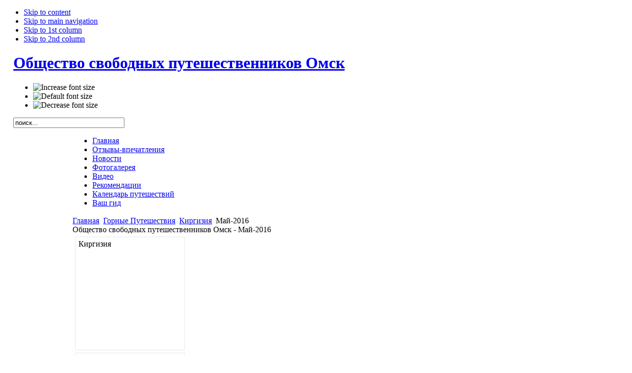

--- FILE ---
content_type: text/html; charset=utf-8
request_url: http://www.mountaintravel.ru/component/phocagallery/category/55-may-2016.html
body_size: 6532
content:

<!DOCTYPE html PUBLIC "-//W3C//DTD XHTML 1.0 Transitional//EN" "http://www.w3.org/TR/xhtml1/DTD/xhtml1-transitional.dtd">

<html xmlns="http://www.w3.org/1999/xhtml" xml:lang="ru-ru" lang="ru-ru">
<!-- Made in Woodmanlab -->
<!-- Site - https://woodmanlab.com -->
<head>
  <base href="http://www.mountaintravel.ru/component/phocagallery/category/55-may-2016.html" />
  <meta http-equiv="content-type" content="text/html; charset=utf-8" />
  <meta name="robots" content="index, follow" />
  <meta name="keywords" content="" />
  <meta name="description" content="" />
  <meta name="generator" content="Joomla! 1.5 - Open Source Content Management" />
  <title>Общество свободных путешественников Омск - Май-2016</title>
  <link href="/templates/travel/favicon.ico" rel="shortcut icon" type="image/x-icon" />
  <link rel="stylesheet" href="/components/com_phocagallery/assets/phocagallery.css" type="text/css" />
  <link rel="stylesheet" href="/media/system/css/modal.css" type="text/css" />
  <link rel="stylesheet" href="/components/com_phocagallery/assets/js/highslide/highslide.css" type="text/css" />
  <link rel="stylesheet" href="/modules/mod_phocagallery_image/assets/phocagallery_module_image.css" type="text/css" />
  <script type="text/javascript" src="/media/system/js/mootools.js"></script>
  <script type="text/javascript" src="/media/system/js/modal.js"></script>
  <script type="text/javascript" src="/components/com_phocagallery/assets/js/highslide/highslide-full.js"></script>
  <script type="text/javascript">

		window.addEvent('domready', function() {

			SqueezeBox.initialize({});

			$$('a.modal-button').each(function(el) {
				el.addEvent('click', function(e) {
					new Event(e).stop();
					SqueezeBox.fromElement(el);
				});
			});
		});
  </script>
  <!--[if lt IE 8 ]>
<link rel="stylesheet" href="/components/com_phocagallery/assets/phocagalleryieall.css" type="text/css" />
<![endif]-->
  <style type="text/css">
 #phocagallery .phocaname {color: #666666 ;}
 .phocagallery-box-file {background: #ffffff ; border:1px solid #e8e8e8;margin: 5px;padding: 5px; }
 .phocagallery-box-file-first { background: url('/components/com_phocagallery/assets/images/shadow4.gif') 50% 50% no-repeat; }
 .phocagallery-box-file:hover, .phocagallery-box-file.hover {border:1px solid #b36b00 ; background: #f5f5f5 ;}
.bgPhocaClass{
			background:#ffff00;
			filter:alpha(opacity=70);
			opacity: 0.7;
			-moz-opacity:0.7;
			z-index:1000;
			}
			.fgPhocaClass{
			background:#f6f6f6;
			filter:alpha(opacity=100);
			opacity: 1;
			-moz-opacity:1;
			z-index:1000;
			}
			.fontPhocaClass{
			color:#000000;
			z-index:1001;
			}
			.capfontPhocaClass, .capfontclosePhocaClass{
			color:#66ff99;
			font-weight:bold;
			z-index:1001;
			} </style>
<!--[if lt IE 8]>
<style type="text/css">
 .phocagallery-box-file-first { background: url('/components/com_phocagallery/assets/images/shadow4.gif') -5px 0px no-repeat; }
 </style>
<![endif]-->
  <!--[if lt IE 7]>
<style type="text/css">
.phocagallery-box-file{
 background-color: expression(isNaN(this.js)?(this.js=1, this.onmouseover=new Function("this.className+=' hover';"), 
this.onmouseout=new Function("this.className=this.className.replace(' hover','');")):false););
}
 </style>
<![endif]-->
  <style type="text/css"> 
 #sbox-window {background-color:#6b6b6b;padding:2px} 
 #sbox-overlay {background-color:#000000;} 
 </style>
  <script type="text/javascript">//<![CDATA[
 hs.graphicsDir = '/components/com_phocagallery/assets/js/highslide/graphics/';//]]>
</script>
  <!--[if lt IE 7]><link rel="stylesheet" type="text/css" href="/components/com_phocagallery/assets/js/highslide/highslide-ie6.css" /><![endif]-->
  <script type="text/javascript">//<![CDATA[
 var phocaZoom = { 
 objectLoadTime : 'after', wrapperClassName: 'dark', outlineWhileAnimating : true, enableKeyListener : false, minWidth : 840, minHeight : 696, dimmingOpacity: 0.8,  fadeInOut : true, contentId: 'detail', objectType: 'iframe', objectWidth: 840, objectHeight: 696 };hs.registerOverlay({
			html: '<div class=\u0022closebutton\u0022 onclick=\u0022return hs.close(this)\u0022 title=\u0022Close\u0022></div>',
			position: 'top right',
			fade: 2
		}); if (hs.addSlideshow) hs.addSlideshow({ 
  slideshowGroup: 'groupC0',
  interval: 5000,
  repeat: false,
  useControls: true,
  fixedControls: true,
    overlayOptions: {
      opacity: 1,
     	position: 'top center',
     	hideOnMouseOut: true
	  }
 });
//]]>
</script>
  <!--[if lt IE 8]>
<link rel="stylesheet" href="/modules/mod_phocagallery_image/assets/phocagallery_moduleieall_image.css" type="text/css" />
<![endif]-->
  <style type="text/css">
 #phocagallery-module-ri .name {color: #b36b00 ;}
 #phocagallery-module-ri .phocagallery-box-file {background: #fcfcfc ; border:1px solid #e8e8e8 ;}
 #phocagallery-module-ri .phocagallery-box-file-first { background: url('/components/com_phocagallery/assets/images/shadow1.gif') 50% 50% no-repeat; }
 #phocagallery-module-ri .phocagallery-box-file:hover, .phocagallery-box-file.hover {border:1px solid #b36b00 ; background: #f5f5f5 ;}
 </style>
<!--[if lt IE 8]>
<style type="text/css">
 #phocagallery-module-ri .phocagallery-box-file-first { background: url('/components/com_phocagallery/assets/images/shadow1.gif') 45px 25px no-repeat; }
 </style>
<![endif]-->
  <style type="text/css"> 
 #sbox-window.phocagallery-random-window   {background-color:#6b6b6b;padding:2px} 
 #sbox-overlay.phocagallery-random-overlay  {background-color:#000000;} 
 </style>


<link rel="stylesheet" href="http://www.mountaintravel.ru/templates/system/css/system.css" type="text/css" />
<link rel="stylesheet" href="http://www.mountaintravel.ru/templates/system/css/general.css" type="text/css" />
<link rel="stylesheet" href="http://www.mountaintravel.ru/templates/travel/css/template.css" type="text/css" />

<script language="javascript" type="text/javascript" src="http://www.mountaintravel.ru/templates/travel/js/ja.script.js"></script>

<script language="javascript" type="text/javascript">
var rightCollapseDefault='show';
var excludeModules='38';
</script>
<script language="javascript" type="text/javascript" src="http://www.mountaintravel.ru/templates/travel/js/ja.rightcol.js"></script>

<link rel="stylesheet" href="http://www.mountaintravel.ru/templates/travel/css/menu.css" type="text/css" />

<link rel="stylesheet" href="http://www.mountaintravel.ru/templates/travel/css/ja-sosdmenu.css" type="text/css" />
<script language="javascript" type="text/javascript" src="http://www.mountaintravel.ru/templates/travel/js/ja.cssmenu.js"></script>

<link rel="stylesheet" href="http://www.mountaintravel.ru/templates/travel/styles/background/lighter/style.css" type="text/css" />
<link rel="stylesheet" href="http://www.mountaintravel.ru/templates/travel/styles/elements/black/style.css" type="text/css" />

<!--[if IE 7.0]>
<style type="text/css">
.clearfix {display: inline-block;}
</style>
<![endif]-->

<style type="text/css">
#ja-header,#ja-mainnav,#ja-container,#ja-botsl,#ja-footer {width: 97%;margin: 0 auto;}
#ja-wrapper {min-width: 100%;}
</style>
</head>

<body id="bd" class="fs3 Moz" >
<a name="Top" id="Top"></a>
<ul class="accessibility">
	<li><a href="#ja-content" title="Skip to content">Skip to content</a></li>
	<li><a href="#ja-mainnav" title="Skip to main navigation">Skip to main navigation</a></li>
	<li><a href="#ja-col1" title="Skip to 1st column">Skip to 1st column</a></li>
	<li><a href="#ja-col2" title="Skip to 2nd column">Skip to 2nd column</a></li>
</ul>

<div id="ja-wrapper">
<!-- BEGIN: HEADER -->
<div id="ja-headerwrap"  style="background: url(http://www.mountaintravel.ru/templates/travel/images/header/header1.jpg) no-repeat top left;">
	<div id="ja-header" class="clearfix"">

			<h1 class="logo">
			<a href="/index.php" title="Общество свободных путешественников Омск"><span>Общество свободных путешественников Омск</span></a>
		</h1>
	
			<ul class="ja-usertools-font">
	      <li><img style="cursor: pointer;" title="Increase font size" src="http://www.mountaintravel.ru/templates/travel/images/user-increase.png" alt="Increase font size" id="ja-tool-increase" onclick="switchFontSize('travel_ja_font','inc'); return false;" /></li>
		  <li><img style="cursor: pointer;" title="Default font size" src="http://www.mountaintravel.ru/templates/travel/images/user-reset.png" alt="Default font size" id="ja-tool-reset" onclick="switchFontSize('travel_ja_font',3); return false;" /></li>
		  <li><img style="cursor: pointer;" title="Decrease font size" src="http://www.mountaintravel.ru/templates/travel/images/user-decrease.png" alt="Decrease font size" id="ja-tool-decrease" onclick="switchFontSize('travel_ja_font','dec'); return false;" /></li>
		</ul>
		<script type="text/javascript">var CurrentFontSize=parseInt('3');</script>
		
			<div id="ja-search">
			<form action="index.php" method="post">
	<div class="search">
		<input name="searchword" id="mod_search_searchword" maxlength="26" alt="Поиск" class="inputbox" type="text" size="26" value="поиск..."  onblur="if(this.value=='') this.value='поиск...';" onfocus="if(this.value=='поиск...') this.value='';" />	</div>
	<input type="hidden" name="task"   value="search" />
	<input type="hidden" name="option" value="com_search" />
	<input type="hidden" name="Itemid" value="0" />
</form>
		</div>
	
	</div>
</div>
<!-- END: HEADER -->

<table width="1018" cellspacing="0" align="center" class="fon"><tr><td>

<!-- BEGIN: MAIN NAVIGATION -->
<div id="ja-mainnavwrap">
	<div id="ja-mainnav" class="clearfix">
	<ul class="menu"><li class="item1"><a href="http://www.mountaintravel.ru/"><span>Главная</span></a></li><li class="item114"><a href="/recalls-impressins.html"><span>Отзывы-впечатления</span></a></li><li class="item2"><a href="/news.html"><span>Новости</span></a></li><li class="item41"><a href="/photogallery.html"><span>Фотогалерея</span></a></li><li class="item113"><a href="/videomaterials.html"><span>Видео</span></a></li><li class="item42"><a href="/rekomenduemaya-ekiperovka.html"><span>Рекомендации</span></a></li><li class="item43"><a href="/kalendar-puteshestviy.html"><span>Календарь путешествий</span></a></li><li class="item120"><a href="/vash-gid.html"><span>Ваш гид</span></a></li></ul>
	</div>
</div>
<!-- END: MAIN NAVIGATION -->
</td></tr></table>

<table width="1018" cellspacing="0" align="center"><tr><td>

<div id="ja-containerwrap-fr">
<div id="ja-containerwrap2">
	<div id="ja-container">
	<div id="ja-container2" class="clearfix">

		<div id="ja-mainbody-fr" class="clearfix">

		<!-- BEGIN: CONTENT -->
		<div id="ja-contentwrap">
		<div id="ja-content">

			

						<div id="ja-pathway">
				<span class="breadcrumbs pathway">
<a href="http://www.mountaintravel.ru/" class="pathway">Главная</a> <img src="/templates/travel/images/arrow.png" alt=""  /> <a href="/component/phocagallery/category/10-2012-03-21-08-51-40.html" class="pathway">Горные Путешествия</a> <img src="/templates/travel/images/arrow.png" alt=""  /> <a href="/component/phocagallery/category/21-kirgiziya.html" class="pathway">Киргизия</a> <img src="/templates/travel/images/arrow.png" alt=""  /> Май-2016</span>

			</div>
			
			<!-- <div><a>www.phoca.cz - Begin Category -->
<div class="componentheading">Общество свободных путешественников Омск - Май-2016</div>
<div class="contentpane"></div><div id="phocagallery">


<div class="phocagallery-box-file" style="height:218px; width:210px;"><div class="phocagallery-box-file-first" style="height:168px;width:208px;margin: auto"><div class="phocagallery-box-file-second"><div class="phocagallery-box-file-third"><a class="" href="/component/phocagallery/category/21-kirgiziya.html" ><img src="/components/com_phocagallery/assets/images/icon-up-images.gif" alt=""  /></a><div class="highslide-heading">Киргизия</div><div class="highslide-caption"></div></div></div></div>

</div>

<div class="phocagallery-box-file" style="height:218px; width:210px;"><div class="phocagallery-box-file-first" style="height:168px;width:208px;margin: auto"><div class="phocagallery-box-file-second"><div class="phocagallery-box-file-third"><a class="highslide" title="kyrgizia-may-2016-08" href="/images/phocagallery/kyrgizija/may-2016/thumbs/phoca_thumb_l_kyrgizia-may-2016-08.jpg" onclick="return hs.expand(this, { slideshowGroup: 'groupC0',  src: '/images/phocagallery/kyrgizija/may-2016/kyrgizia-may-2016-08.jpg', wrapperClassName: 'dark', dimmingOpacity: 0.8,  align : 'center',  transitions : ['expand', 'crossfade'], fadeInOut: true });" ><img src="/images/phocagallery/kyrgizija/may-2016/thumbs/phoca_thumb_m_kyrgizia-may-2016-08.jpg" alt=""  /></a><div class="highslide-heading">kyrgizia-may-2016-08</div><div class="highslide-caption"></div></div></div></div>

<div class="phocaname" style="font-size:12px">&nbsp;</div></div>

<div class="phocagallery-box-file" style="height:218px; width:210px;"><div class="phocagallery-box-file-first" style="height:168px;width:208px;margin: auto"><div class="phocagallery-box-file-second"><div class="phocagallery-box-file-third"><a class="highslide" title="kyrgizia-may-2016-09" href="/images/phocagallery/kyrgizija/may-2016/thumbs/phoca_thumb_l_kyrgizia-may-2016-09.jpg" onclick="return hs.expand(this, { slideshowGroup: 'groupC0',  src: '/images/phocagallery/kyrgizija/may-2016/kyrgizia-may-2016-09.jpg', wrapperClassName: 'dark', dimmingOpacity: 0.8,  align : 'center',  transitions : ['expand', 'crossfade'], fadeInOut: true });" ><img src="/images/phocagallery/kyrgizija/may-2016/thumbs/phoca_thumb_m_kyrgizia-may-2016-09.jpg" alt=""  /></a><div class="highslide-heading">kyrgizia-may-2016-09</div><div class="highslide-caption"></div></div></div></div>

<div class="phocaname" style="font-size:12px">&nbsp;</div></div>

<div class="phocagallery-box-file" style="height:218px; width:210px;"><div class="phocagallery-box-file-first" style="height:168px;width:208px;margin: auto"><div class="phocagallery-box-file-second"><div class="phocagallery-box-file-third"><a class="highslide" title="kyrgizia-may-2016-10" href="/images/phocagallery/kyrgizija/may-2016/thumbs/phoca_thumb_l_kyrgizia-may-2016-10.jpg" onclick="return hs.expand(this, { slideshowGroup: 'groupC0',  src: '/images/phocagallery/kyrgizija/may-2016/kyrgizia-may-2016-10.jpg', wrapperClassName: 'dark', dimmingOpacity: 0.8,  align : 'center',  transitions : ['expand', 'crossfade'], fadeInOut: true });" ><img src="/images/phocagallery/kyrgizija/may-2016/thumbs/phoca_thumb_m_kyrgizia-may-2016-10.jpg" alt=""  /></a><div class="highslide-heading">kyrgizia-may-2016-10</div><div class="highslide-caption"></div></div></div></div>

<div class="phocaname" style="font-size:12px">&nbsp;</div></div>

<div class="phocagallery-box-file" style="height:218px; width:210px;"><div class="phocagallery-box-file-first" style="height:168px;width:208px;margin: auto"><div class="phocagallery-box-file-second"><div class="phocagallery-box-file-third"><a class="highslide" title="kyrgizia-may-2016-11" href="/images/phocagallery/kyrgizija/may-2016/thumbs/phoca_thumb_l_kyrgizia-may-2016-11.jpg" onclick="return hs.expand(this, { slideshowGroup: 'groupC0',  src: '/images/phocagallery/kyrgizija/may-2016/kyrgizia-may-2016-11.jpg', wrapperClassName: 'dark', dimmingOpacity: 0.8,  align : 'center',  transitions : ['expand', 'crossfade'], fadeInOut: true });" ><img src="/images/phocagallery/kyrgizija/may-2016/thumbs/phoca_thumb_m_kyrgizia-may-2016-11.jpg" alt=""  /></a><div class="highslide-heading">kyrgizia-may-2016-11</div><div class="highslide-caption"></div></div></div></div>

<div class="phocaname" style="font-size:12px">&nbsp;</div></div>

<div class="phocagallery-box-file" style="height:218px; width:210px;"><div class="phocagallery-box-file-first" style="height:168px;width:208px;margin: auto"><div class="phocagallery-box-file-second"><div class="phocagallery-box-file-third"><a class="highslide" title="kyrgizia-may-2016-12" href="/images/phocagallery/kyrgizija/may-2016/thumbs/phoca_thumb_l_kyrgizia-may-2016-12.jpg" onclick="return hs.expand(this, { slideshowGroup: 'groupC0',  src: '/images/phocagallery/kyrgizija/may-2016/kyrgizia-may-2016-12.jpg', wrapperClassName: 'dark', dimmingOpacity: 0.8,  align : 'center',  transitions : ['expand', 'crossfade'], fadeInOut: true });" ><img src="/images/phocagallery/kyrgizija/may-2016/thumbs/phoca_thumb_m_kyrgizia-may-2016-12.jpg" alt=""  /></a><div class="highslide-heading">kyrgizia-may-2016-12</div><div class="highslide-caption"></div></div></div></div>

<div class="phocaname" style="font-size:12px">&nbsp;</div></div>

<div class="phocagallery-box-file" style="height:218px; width:210px;"><div class="phocagallery-box-file-first" style="height:168px;width:208px;margin: auto"><div class="phocagallery-box-file-second"><div class="phocagallery-box-file-third"><a class="highslide" title="kyrgizia-may-2016-13" href="/images/phocagallery/kyrgizija/may-2016/thumbs/phoca_thumb_l_kyrgizia-may-2016-13.jpg" onclick="return hs.expand(this, { slideshowGroup: 'groupC0',  src: '/images/phocagallery/kyrgizija/may-2016/kyrgizia-may-2016-13.jpg', wrapperClassName: 'dark', dimmingOpacity: 0.8,  align : 'center',  transitions : ['expand', 'crossfade'], fadeInOut: true });" ><img src="/images/phocagallery/kyrgizija/may-2016/thumbs/phoca_thumb_m_kyrgizia-may-2016-13.jpg" alt=""  /></a><div class="highslide-heading">kyrgizia-may-2016-13</div><div class="highslide-caption"></div></div></div></div>

<div class="phocaname" style="font-size:12px">&nbsp;</div></div>

<div class="phocagallery-box-file" style="height:218px; width:210px;"><div class="phocagallery-box-file-first" style="height:168px;width:208px;margin: auto"><div class="phocagallery-box-file-second"><div class="phocagallery-box-file-third"><a class="highslide" title="kyrgizia-may-2016-14" href="/images/phocagallery/kyrgizija/may-2016/thumbs/phoca_thumb_l_kyrgizia-may-2016-14.jpg" onclick="return hs.expand(this, { slideshowGroup: 'groupC0',  src: '/images/phocagallery/kyrgizija/may-2016/kyrgizia-may-2016-14.jpg', wrapperClassName: 'dark', dimmingOpacity: 0.8,  align : 'center',  transitions : ['expand', 'crossfade'], fadeInOut: true });" ><img src="/images/phocagallery/kyrgizija/may-2016/thumbs/phoca_thumb_m_kyrgizia-may-2016-14.jpg" alt=""  /></a><div class="highslide-heading">kyrgizia-may-2016-14</div><div class="highslide-caption"></div></div></div></div>

<div class="phocaname" style="font-size:12px">&nbsp;</div></div>

<div class="phocagallery-box-file" style="height:218px; width:210px;"><div class="phocagallery-box-file-first" style="height:168px;width:208px;margin: auto"><div class="phocagallery-box-file-second"><div class="phocagallery-box-file-third"><a class="highslide" title="kyrgizia-may-2016-15" href="/images/phocagallery/kyrgizija/may-2016/thumbs/phoca_thumb_l_kyrgizia-may-2016-15.jpg" onclick="return hs.expand(this, { slideshowGroup: 'groupC0',  src: '/images/phocagallery/kyrgizija/may-2016/kyrgizia-may-2016-15.jpg', wrapperClassName: 'dark', dimmingOpacity: 0.8,  align : 'center',  transitions : ['expand', 'crossfade'], fadeInOut: true });" ><img src="/images/phocagallery/kyrgizija/may-2016/thumbs/phoca_thumb_m_kyrgizia-may-2016-15.jpg" alt=""  /></a><div class="highslide-heading">kyrgizia-may-2016-15</div><div class="highslide-caption"></div></div></div></div>

<div class="phocaname" style="font-size:12px">&nbsp;</div></div>

<div class="phocagallery-box-file" style="height:218px; width:210px;"><div class="phocagallery-box-file-first" style="height:168px;width:208px;margin: auto"><div class="phocagallery-box-file-second"><div class="phocagallery-box-file-third"><a class="highslide" title="kyrgizia-may-2016-07" href="/images/phocagallery/kyrgizija/may-2016/thumbs/phoca_thumb_l_kyrgizia-may-2016-07.jpg" onclick="return hs.expand(this, { slideshowGroup: 'groupC0',  src: '/images/phocagallery/kyrgizija/may-2016/kyrgizia-may-2016-07.jpg', wrapperClassName: 'dark', dimmingOpacity: 0.8,  align : 'center',  transitions : ['expand', 'crossfade'], fadeInOut: true });" ><img src="/images/phocagallery/kyrgizija/may-2016/thumbs/phoca_thumb_m_kyrgizia-may-2016-07.jpg" alt=""  /></a><div class="highslide-heading">kyrgizia-may-2016-07</div><div class="highslide-caption"></div></div></div></div>

<div class="phocaname" style="font-size:12px">&nbsp;</div></div>

<div class="phocagallery-box-file" style="height:218px; width:210px;"><div class="phocagallery-box-file-first" style="height:168px;width:208px;margin: auto"><div class="phocagallery-box-file-second"><div class="phocagallery-box-file-third"><a class="highslide" title="kyrgizia-may-2016-06" href="/images/phocagallery/kyrgizija/may-2016/thumbs/phoca_thumb_l_kyrgizia-may-2016-06.jpg" onclick="return hs.expand(this, { slideshowGroup: 'groupC0',  src: '/images/phocagallery/kyrgizija/may-2016/kyrgizia-may-2016-06.jpg', wrapperClassName: 'dark', dimmingOpacity: 0.8,  align : 'center',  transitions : ['expand', 'crossfade'], fadeInOut: true });" ><img src="/images/phocagallery/kyrgizija/may-2016/thumbs/phoca_thumb_m_kyrgizia-may-2016-06.jpg" alt=""  /></a><div class="highslide-heading">kyrgizia-may-2016-06</div><div class="highslide-caption"></div></div></div></div>

<div class="phocaname" style="font-size:12px">&nbsp;</div></div>

<div class="phocagallery-box-file" style="height:218px; width:210px;"><div class="phocagallery-box-file-first" style="height:168px;width:208px;margin: auto"><div class="phocagallery-box-file-second"><div class="phocagallery-box-file-third"><a class="highslide" title="kyrgizia-may-2016-05" href="/images/phocagallery/kyrgizija/may-2016/thumbs/phoca_thumb_l_kyrgizia-may-2016-05.jpg" onclick="return hs.expand(this, { slideshowGroup: 'groupC0',  src: '/images/phocagallery/kyrgizija/may-2016/kyrgizia-may-2016-05.jpg', wrapperClassName: 'dark', dimmingOpacity: 0.8,  align : 'center',  transitions : ['expand', 'crossfade'], fadeInOut: true });" ><img src="/images/phocagallery/kyrgizija/may-2016/thumbs/phoca_thumb_m_kyrgizia-may-2016-05.jpg" alt=""  /></a><div class="highslide-heading">kyrgizia-may-2016-05</div><div class="highslide-caption"></div></div></div></div>

<div class="phocaname" style="font-size:12px">&nbsp;</div></div>

<div class="phocagallery-box-file" style="height:218px; width:210px;"><div class="phocagallery-box-file-first" style="height:168px;width:208px;margin: auto"><div class="phocagallery-box-file-second"><div class="phocagallery-box-file-third"><a class="highslide" title="kyrgizia-may-2016-04" href="/images/phocagallery/kyrgizija/may-2016/thumbs/phoca_thumb_l_kyrgizia-may-2016-04.jpg" onclick="return hs.expand(this, { slideshowGroup: 'groupC0',  src: '/images/phocagallery/kyrgizija/may-2016/kyrgizia-may-2016-04.jpg', wrapperClassName: 'dark', dimmingOpacity: 0.8,  align : 'center',  transitions : ['expand', 'crossfade'], fadeInOut: true });" ><img src="/images/phocagallery/kyrgizija/may-2016/thumbs/phoca_thumb_m_kyrgizia-may-2016-04.jpg" alt=""  /></a><div class="highslide-heading">kyrgizia-may-2016-04</div><div class="highslide-caption"></div></div></div></div>

<div class="phocaname" style="font-size:12px">&nbsp;</div></div>

<div class="phocagallery-box-file" style="height:218px; width:210px;"><div class="phocagallery-box-file-first" style="height:168px;width:208px;margin: auto"><div class="phocagallery-box-file-second"><div class="phocagallery-box-file-third"><a class="highslide" title="kyrgizia-may-2016-03" href="/images/phocagallery/kyrgizija/may-2016/thumbs/phoca_thumb_l_kyrgizia-may-2016-03.jpg" onclick="return hs.expand(this, { slideshowGroup: 'groupC0',  src: '/images/phocagallery/kyrgizija/may-2016/kyrgizia-may-2016-03.jpg', wrapperClassName: 'dark', dimmingOpacity: 0.8,  align : 'center',  transitions : ['expand', 'crossfade'], fadeInOut: true });" ><img src="/images/phocagallery/kyrgizija/may-2016/thumbs/phoca_thumb_m_kyrgizia-may-2016-03.jpg" alt=""  /></a><div class="highslide-heading">kyrgizia-may-2016-03</div><div class="highslide-caption"></div></div></div></div>

<div class="phocaname" style="font-size:12px">&nbsp;</div></div>

<div class="phocagallery-box-file" style="height:218px; width:210px;"><div class="phocagallery-box-file-first" style="height:168px;width:208px;margin: auto"><div class="phocagallery-box-file-second"><div class="phocagallery-box-file-third"><a class="highslide" title="kyrgizia-may-2016-02" href="/images/phocagallery/kyrgizija/may-2016/thumbs/phoca_thumb_l_kyrgizia-may-2016-02.jpg" onclick="return hs.expand(this, { slideshowGroup: 'groupC0',  src: '/images/phocagallery/kyrgizija/may-2016/kyrgizia-may-2016-02.jpg', wrapperClassName: 'dark', dimmingOpacity: 0.8,  align : 'center',  transitions : ['expand', 'crossfade'], fadeInOut: true });" ><img src="/images/phocagallery/kyrgizija/may-2016/thumbs/phoca_thumb_m_kyrgizia-may-2016-02.jpg" alt=""  /></a><div class="highslide-heading">kyrgizia-may-2016-02</div><div class="highslide-caption"></div></div></div></div>

<div class="phocaname" style="font-size:12px">&nbsp;</div></div>

<div class="phocagallery-box-file" style="height:218px; width:210px;"><div class="phocagallery-box-file-first" style="height:168px;width:208px;margin: auto"><div class="phocagallery-box-file-second"><div class="phocagallery-box-file-third"><a class="highslide" title="kyrgizia-may-2016-01" href="/images/phocagallery/kyrgizija/may-2016/thumbs/phoca_thumb_l_kyrgizia-may-2016-01.jpg" onclick="return hs.expand(this, { slideshowGroup: 'groupC0',  src: '/images/phocagallery/kyrgizija/may-2016/kyrgizia-may-2016-01.jpg', wrapperClassName: 'dark', dimmingOpacity: 0.8,  align : 'center',  transitions : ['expand', 'crossfade'], fadeInOut: true });" ><img src="/images/phocagallery/kyrgizija/may-2016/thumbs/phoca_thumb_m_kyrgizia-may-2016-01.jpg" alt=""  /></a><div class="highslide-heading">kyrgizia-may-2016-01</div><div class="highslide-caption"></div></div></div></div>

<div class="phocaname" style="font-size:12px">&nbsp;</div></div><div style="clear:both"></div><div>&nbsp;</div><form action="http://www.mountaintravel.ru/component/phocagallery/category/55-may-2016.html" method="post" name="adminForm">
<div class="pgcenter"></div>
<input type="hidden" name="controller" value="category" /><input type="hidden" name="025f22c3053bc09d70822c9e7f1874b6" value="1" /></form></div>
<div>&nbsp;</div>
<div>&nbsp;</div><!-- End Category </a></div> -->
<div style="text-align: center; color:#d3d3d3;">Powered by <a href="http://www.phoca.cz" style="text-decoration: none;" target="_blank" title="Phoca.cz">Phoca</a> <a href="http://www.phoca.cz/phocagallery" style="text-decoration: none;" target="_blank" title="Phoca Gallery">Gallery</a></div>

			
		</div>
		</div>
		<!-- END: CONTENT -->

				<!-- BEGIN: LEFT COLUMN -->
		<div id="ja-col1">
					<div class="moduletable">
					<h3>Алтай</h3>
					<ul class="menu"><li class="parent item4"><a href="/beluha.html"><span>Белуха</span></a></li><li class="parent item9"><a href="/chuisky-ukok.html"><span>Чуйский тракт</span></a></li></ul>		</div>
			<div class="moduletable">
					<h3>Сибирь</h3>
					<ul class="menu"><li class="parent item15"><a href="/baykal-severniy.html"><span>Северный Байкал</span></a></li><li class="parent item128"><a href="/yakutiia.html"><span>Якутия</span></a></li><li class="parent item130"><a href="/magadan.html"><span>Магадан</span></a></li><li class="parent item132"><a href="/kodar.html"><span>Кодар</span></a></li><li class="parent item134"><a href="/baikal.html"><span>Байкал</span></a></li><li class="parent item145"><a href="/chukotka.html"><span>Чукотка</span></a></li><li class="parent item147"><a href="/primorie-zapovedni.html"><span>Приморье</span></a></li></ul>		</div>
			<div class="moduletable">
					<h3>Гималаи</h3>
					<ul class="menu"><li class="parent item48"><a href="/nepal.html"><span>Непал</span></a></li></ul>		</div>
			<div class="moduletable">
					<h3>Альпы</h3>
					<ul class="menu"><li class="item39"><a href="/voshojdenie-na-monblan.html"><span>Монблан</span></a></li></ul>		</div>
			<div class="moduletable">
					<h3>Исландия</h3>
					<ul class="menu"><li class="parent item100"><a href="/island-jeep.html"><span>Исландия</span></a></li></ul>		</div>
			<div class="moduletable">
					<h3>Скандинавия</h3>
					<ul class="menu"><li class="parent item63"><a href="/norway.html"><span>Норвегия</span></a></li></ul>		</div>
			<div class="moduletable">
					<h3>Южная Азия</h3>
					<ul class="menu"><li class="parent item89"><a href="/sri-lanka.html"><span>Шри-Ланка</span></a></li></ul>		</div>
			<div class="moduletable">
					<h3>Средняя Азия</h3>
					<ul class="menu"><li class="parent item25"><a href="/kyrgyzstan.html"><span>Кыргызстан</span></a></li><li class="parent item30"><a href="/tajikistan.html"><span>Таджикистан</span></a></li><li class="parent item21"><a href="/kazakstan.html"><span>Казахстан</span></a></li><li class="item144"><a href="/uzbekistan.html"><span>Узбекистан</span></a></li></ul>		</div>
			<div class="moduletable">
					<h3>Восточная Азия</h3>
					<ul class="menu"><li class="parent item117"><a href="/mongoliia.html"><span>Монголия</span></a></li></ul>		</div>
			<div class="moduletable">
					<h3>Кавказ</h3>
					<ul class="menu"><li class="item91"><a href="/kavkaz-svaneti.html"><span>Сванетия</span></a></li><li class="parent item122"><a href="/kavkaz-severny.html"><span>Северный Кавказ</span></a></li></ul>		</div>
			<div class="moduletable">
					<h3>Крым</h3>
					<ul class="menu"><li class="parent item71"><a href="/yujnyi-bereg-kryma.html"><span>Южный Берег</span></a></li></ul>		</div>
			<div class="moduletable">
					<h3>Горы Америки</h3>
					<ul class="menu"><li class="parent item50"><a href="/amerika-peru.html"><span>Перу</span></a></li></ul>		</div>
			<div class="moduletable">
					<h3>Новая Зеландия</h3>
					<ul class="menu"><li class="parent item70"><a href="/new-zeland.html"><span>Новая Зеландия</span></a></li></ul>		</div>
			<div class="moduletable">
					<h3>Поднебесные Зубья</h3>
					<ul class="menu"><li class="parent item18"><a href="/podnebesye-zubya-belsu.html"><span>Ski tour</span></a></li></ul>		</div>
			<div class="moduletable">
					<h3>Путорана</h3>
					<ul class="menu"><li class="parent item98"><a href="/putoranaplato.html"><span>Плато Путорана</span></a></li></ul>		</div>
			<div class="moduletable">
					<h3>Камчатка</h3>
					<ul class="menu"><li class="parent item75"><a href="/vulkany.html"><span>Вулканы</span></a></li><li class="parent item76"><a href="/kamchanka-parki.html"><span>Природные парки</span></a></li></ul>		</div>
			<div class="moduletable">
					<h3>Ергаки</h3>
					<ul class="menu"><li class="parent item58"><a href="/ergaki.html"><span>Ергаки</span></a></li></ul>		</div>
			<div class="moduletable">
					<h3>Видео</h3>
					<ul class="menu"><li class="item110"><a href="/video-mat.html"><span>Видеоматериалы</span></a></li></ul>		</div>
			<div class="moduletable">
					<h3>Фотогалерея</h3>
					<div id ="phocagallery-module-ri" style="text-align:center;">


<center><div style="float:left;padding:3px;width:50px">
<a class="no-popup" title="Актру" href="/component/phocagallery/category/2-aktru.html" >
<img src="/images/phocagallery/altay/aktru/thumbs/phoca_thumb_s_Aktru_005.jpg" alt="Актру" width="50" height="50" /></a></div><div style="float:left;padding:3px;width:50px">
<a class="no-popup" title="Горная Шория" href="/component/phocagallery/category/31-gornaya-shoria.html" >
<img src="/images/phocagallery/gornaya-shoria/thumbs/phoca_thumb_s_18_shoriya.jpg" alt="Горная Шория" width="50" height="50" /></a></div><div style="float:left;padding:3px;width:50px">
<a class="no-popup" title="Дхаулагири трек" href="/component/phocagallery/category/62-dhaulagiri-trek.html" >
<img src="/images/phocagallery/nepal/dhaulagiri/thumbs/phoca_thumb_s_dhaulagiri-trek-2017-06-.jpg" alt="Дхаулагири трек" width="50" height="50" /></a></div><div style="float:left;padding:3px;width:50px">
<a class="no-popup" title="Менсу с перевала Делоне" href="/component/phocagallery/category/3-beluha.html" >
<img src="/images/phocagallery/altay/beluha/thumbs/phoca_thumb_s_Beluha_022.jpg" alt="Менсу с перевала Делоне" width="50" height="50" /></a></div><div style="float:left;padding:3px;width:50px">
<a class="no-popup" title="к Эвересту. 2014 г." href="/component/phocagallery/category/29-k-everestu.html" >
<img src="/images/phocagallery/nepal/k-everestu/thumbs/phoca_thumb_s_44_k-everestu-.jpg" alt="к Эвересту. 2014 г." width="50" height="50" /></a></div><div style="float:left;padding:3px;width:50px">
<a class="no-popup" title="shoriya-ny-14" href="/component/phocagallery/category/53-newyear2016.html" >
<img src="/images/phocagallery/gornaya-shoria/new-year2016/thumbs/phoca_thumb_s_shoriya-ny-14.jpg" alt="shoriya-ny-14" width="50" height="50" /></a></div><div style="float:left;padding:3px;width:50px">
<a class="no-popup" title="inylchek-04-14" href="/component/phocagallery/category/45-south-inylchek.html" >
<img src="/images/phocagallery/kyrgizija/inylchek/thumbs/phoca_thumb_s_inylchek-04-14.jpg" alt="inylchek-04-14" width="50" height="50" /></a></div><div style="float:left;padding:3px;width:50px">
<a class="no-popup" title="бухта" href="/component/phocagallery/category/4-baykal.html" >
<img src="/images/phocagallery/baykal/thumbs/phoca_thumb_s_Baikal_006.jpg" alt="бухта" width="50" height="50" /></a></div><div style="float:left;padding:3px;width:50px">
<a class="no-popup" title="Канченджанга трек" href="/component/phocagallery/category/19-kanchenzonga.html" >
<img src="/images/phocagallery/nepal/kanchenzonga/thumbs/phoca_thumb_s_kanchenjunga_12_12.jpg" alt="Канченджанга трек" width="50" height="50" /></a></div></center>


</div>
<div style="clear:both"></div>		</div>
			<div class="moduletable">
					<h3>ОТЗЫВЫ-ВПЕЧАТЛЕНИЯ</h3>
					<ul class="menu" />		</div>
	
		</div><br />
		<!-- END: LEFT COLUMN -->
		
		</div>

		
	</div>
	</div>
</div>
</div>

</td></tr></table>
<!-- BEGIN: FOOTER -->
<div id="ja-footerwrap">
<div id="ja-footer" class="clearfix">

<div class="counter">
<!--LiveInternet counter--><script type="text/javascript"><!--
document.write("<a href='http://www.liveinternet.ru/click' "+
"target=_blank><img src='http://counter.yadro.ru/hit?t12.1;r"+
escape(document.referrer)+((typeof(screen)=="undefined")?"":
";s"+screen.width+"*"+screen.height+"*"+(screen.colorDepth?
screen.colorDepth:screen.pixelDepth))+";u"+escape(document.URL)+
";i"+escape("Жж"+document.title.substring(0,80))+";"+Math.random()+
"' alt='' title='LiveInternet: показано число просмотров за 24 часа, посетителей за 24 часа и за сегодн\я' "+
"border=0 width=88 height=31><\/a>")//--></script><!--/LiveInternet-->

		<a href="http://www.omsklogo.ru/" target="_blank" title="Omsklogo.ru - скачать логотип в векторном формате" style="text-decoration: none;">
		<img src="http://www.mountaintravel.ru/templates/travel/images/empty.gif" border="none" alt="Omsklogo.ru - скачать логотип в векторном формате" />
		</a>

</div>


	<div id="ja-footnav">
		<ul class="menu"><li class="item1"><a href="http://www.mountaintravel.ru/"><span>Главная</span></a></li><li class="item114"><a href="/recalls-impressins.html"><span>Отзывы-впечатления</span></a></li><li class="item2"><a href="/news.html"><span>Новости</span></a></li><li class="item41"><a href="/photogallery.html"><span>Фотогалерея</span></a></li><li class="item113"><a href="/videomaterials.html"><span>Видео</span></a></li><li class="item42"><a href="/rekomenduemaya-ekiperovka.html"><span>Рекомендации</span></a></li><li class="item43"><a href="/kalendar-puteshestviy.html"><span>Календарь путешествий</span></a></li><li class="item120"><a href="/vash-gid.html"><span>Ваш гид</span></a></li></ul>
	</div>

	<div class="copyright">
		
	</div>

	<div class="ja-cert">
		Сейчас&nbsp;1 гость&nbsp;онлайн</div>

	<br />
</div>
</div>
<!-- END: FOOTER -->

</div>



</body>

</html>